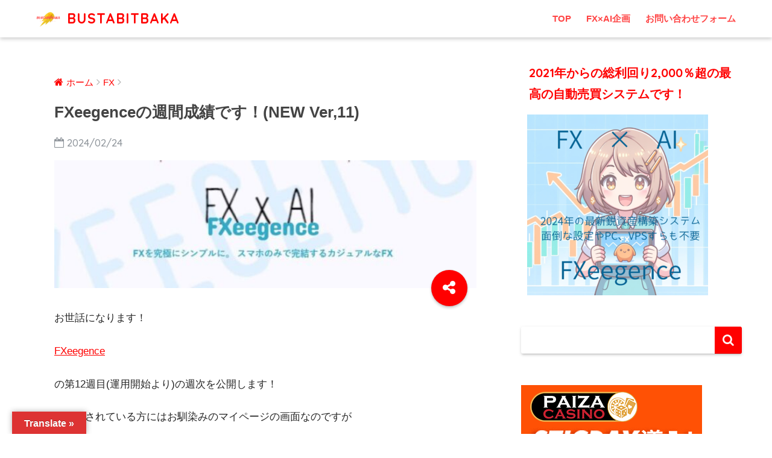

--- FILE ---
content_type: text/html; charset=UTF-8
request_url: https://bustabitbaka.com/fxeegence%E3%81%AE%E9%80%B1%E9%96%93%E6%88%90%E7%B8%BE%E3%81%A7%E3%81%99%EF%BC%81new-ver11/
body_size: 9829
content:
<!doctype html>
<!--[if lt IE 7]><html lang="ja" class="no-js lt-ie9 lt-ie8 lt-ie7"><![endif]-->
<!--[if (IE 7)&!(IEMobile)]><html lang="ja" class="no-js lt-ie9 lt-ie8"><![endif]-->
<!--[if (IE 8)&!(IEMobile)]><html lang="ja" class="no-js lt-ie9"><![endif]-->
<!--[if gt IE 8]><!--> <html lang="ja" class="no-js"><!--<![endif]-->
	<head>
		<meta charset="utf-8">
		<meta http-equiv="X-UA-Compatible" content="IE=edge">
		<meta name="HandheldFriendly" content="True">
		<meta name="MobileOptimized" content="320">
		<meta name="viewport" content="width=device-width, initial-scale=1"/>
		<meta name="msapplication-TileColor" content="#ff0000">
        <meta name="theme-color" content="#ff0000">
		<link rel="pingback" href="https://bustabitbaka.com/xmlrpc.php">
		<title>FXeegenceの週間成績です！(NEW Ver,11) | BUSTABITBAKA</title>

<!-- All in One SEO Pack 3.2.7 によって Michael Torbert の Semper Fi Web Design[764,815] -->
<meta name="description"  content="第12週目(運用開始より)の週次を公開します！ " />

<script type="application/ld+json" class="aioseop-schema">{"@context":"https://schema.org","@graph":[{"@type":"Organization","@id":"https://bustabitbaka.com/#organization","url":"https://bustabitbaka.com/","name":"BUSTABITBAKA","sameAs":[]},{"@type":"WebSite","@id":"https://bustabitbaka.com/#website","url":"https://bustabitbaka.com/","name":"BUSTABITBAKA","publisher":{"@id":"https://bustabitbaka.com/#organization"}},{"@type":"WebPage","@id":"https://bustabitbaka.com/fxeegence%e3%81%ae%e9%80%b1%e9%96%93%e6%88%90%e7%b8%be%e3%81%a7%e3%81%99%ef%bc%81new-ver11/#webpage","url":"https://bustabitbaka.com/fxeegence%e3%81%ae%e9%80%b1%e9%96%93%e6%88%90%e7%b8%be%e3%81%a7%e3%81%99%ef%bc%81new-ver11/","inLanguage":"ja","name":"FXeegence\u306e\u9031\u9593\u6210\u7e3e\u3067\u3059\uff01(NEW Ver,11)","isPartOf":{"@id":"https://bustabitbaka.com/#website"},"image":{"@type":"ImageObject","@id":"https://bustabitbaka.com/fxeegence%e3%81%ae%e9%80%b1%e9%96%93%e6%88%90%e7%b8%be%e3%81%a7%e3%81%99%ef%bc%81new-ver11/#primaryimage","url":"https://bustabitbaka.com/wp-content/uploads/2023/12/rapture_20220417222222-768x233.jpg","width":768,"height":233},"primaryImageOfPage":{"@id":"https://bustabitbaka.com/fxeegence%e3%81%ae%e9%80%b1%e9%96%93%e6%88%90%e7%b8%be%e3%81%a7%e3%81%99%ef%bc%81new-ver11/#primaryimage"},"datePublished":"2024-02-24T04:16:26+00:00","dateModified":"2024-02-24T07:42:02+00:00","description":"\u7b2c12\u9031\u76ee(\u904b\u7528\u958b\u59cb\u3088\u308a)\u306e\u9031\u6b21\u3092\u516c\u958b\u3057\u307e\u3059\uff01\u00a0"},{"@type":"Article","@id":"https://bustabitbaka.com/fxeegence%e3%81%ae%e9%80%b1%e9%96%93%e6%88%90%e7%b8%be%e3%81%a7%e3%81%99%ef%bc%81new-ver11/#article","isPartOf":{"@id":"https://bustabitbaka.com/fxeegence%e3%81%ae%e9%80%b1%e9%96%93%e6%88%90%e7%b8%be%e3%81%a7%e3%81%99%ef%bc%81new-ver11/#webpage"},"author":{"@id":"https://bustabitbaka.com/author/bustabitbaka/#author"},"headline":"FXeegence\u306e\u9031\u9593\u6210\u7e3e\u3067\u3059\uff01(NEW Ver,11)","datePublished":"2024-02-24T04:16:26+00:00","dateModified":"2024-02-24T07:42:02+00:00","commentCount":0,"mainEntityOfPage":{"@id":"https://bustabitbaka.com/fxeegence%e3%81%ae%e9%80%b1%e9%96%93%e6%88%90%e7%b8%be%e3%81%a7%e3%81%99%ef%bc%81new-ver11/#webpage"},"publisher":{"@id":"https://bustabitbaka.com/#organization"},"articleSection":"FX, FXeegence, PAMM, \u81ea\u52d5\u30c4\u30fc\u30eb, \u904b\u7528\u6210\u7e3e","image":{"@type":"ImageObject","@id":"https://bustabitbaka.com/fxeegence%e3%81%ae%e9%80%b1%e9%96%93%e6%88%90%e7%b8%be%e3%81%a7%e3%81%99%ef%bc%81new-ver11/#primaryimage","url":"https://bustabitbaka.com/wp-content/uploads/2023/12/rapture_20220417222222-768x233.jpg","width":768,"height":233}},{"@type":"Person","@id":"https://bustabitbaka.com/author/bustabitbaka/#author","name":"bustabitbaka","sameAs":[],"image":{"@type":"ImageObject","@id":"https://bustabitbaka.com/#personlogo","url":"https://secure.gravatar.com/avatar/b765887219f6937587c2bd1cfd8a0c68?s=96&d=mm&r=g","width":96,"height":96,"caption":"bustabitbaka"}}]}</script>
<link rel="canonical" href="https://bustabitbaka.com/fxeegenceの週間成績です！new-ver11/" />
<!-- All in One SEO Pack -->
<link rel='dns-prefetch' href='//webfonts.xserver.jp' />
<link rel='dns-prefetch' href='//translate.google.com' />
<link rel='dns-prefetch' href='//ajax.googleapis.com' />
<link rel='dns-prefetch' href='//fonts.googleapis.com' />
<link rel='dns-prefetch' href='//s.w.org' />
<link rel="alternate" type="application/rss+xml" title="BUSTABITBAKA &raquo; フィード" href="https://bustabitbaka.com/feed/" />
<link rel="alternate" type="application/rss+xml" title="BUSTABITBAKA &raquo; コメントフィード" href="https://bustabitbaka.com/comments/feed/" />
<link rel='stylesheet' id='wp-block-library-css'  href='https://bustabitbaka.com/wp-includes/css/dist/block-library/style.min.css' type='text/css' media='all' />
<link rel='stylesheet' id='contact-form-7-css'  href='https://bustabitbaka.com/wp-content/plugins/contact-form-7/includes/css/styles.css' type='text/css' media='all' />
<link rel='stylesheet' id='google-language-translator-css'  href='https://bustabitbaka.com/wp-content/plugins/google-language-translator/css/style.css' type='text/css' media='' />
<link rel='stylesheet' id='glt-toolbar-styles-css'  href='https://bustabitbaka.com/wp-content/plugins/google-language-translator/css/toolbar.css' type='text/css' media='' />
<link rel='stylesheet' id='sng-stylesheet-css'  href='https://bustabitbaka.com/wp-content/themes/sango-theme/style.css' type='text/css' media='all' />
<link rel='stylesheet' id='sng-option-css'  href='https://bustabitbaka.com/wp-content/themes/sango-theme/entry-option.css' type='text/css' media='all' />
<link rel='stylesheet' id='sng-googlefonts-css'  href='//fonts.googleapis.com/css?family=Quicksand%3A500%2C700' type='text/css' media='all' />
<link rel='stylesheet' id='sng-fontawesome-css'  href='https://bustabitbaka.com/wp-content/themes/sango-theme/library/fontawesome/css/font-awesome.min.css' type='text/css' media='all' />
<link rel='stylesheet' id='ripple-style-css'  href='https://bustabitbaka.com/wp-content/themes/sango-theme/library/ripple/rippler.min.css' type='text/css' media='all' />
<script type='text/javascript' src='https://ajax.googleapis.com/ajax/libs/jquery/2.2.4/jquery.min.js'></script>
<script type='text/javascript' src='//webfonts.xserver.jp/js/xserver.js'></script>
<script type='text/javascript' src='https://bustabitbaka.com/wp-content/themes/sango-theme/library/js/modernizr.custom.min.js'></script>
<link rel='https://api.w.org/' href='https://bustabitbaka.com/wp-json/' />
<link rel="EditURI" type="application/rsd+xml" title="RSD" href="https://bustabitbaka.com/xmlrpc.php?rsd" />
<link rel='shortlink' href='https://bustabitbaka.com/?p=15645' />
<link rel="alternate" type="application/json+oembed" href="https://bustabitbaka.com/wp-json/oembed/1.0/embed?url=https%3A%2F%2Fbustabitbaka.com%2Ffxeegence%25e3%2581%25ae%25e9%2580%25b1%25e9%2596%2593%25e6%2588%2590%25e7%25b8%25be%25e3%2581%25a7%25e3%2581%2599%25ef%25bc%2581new-ver11%2F" />
<link rel="alternate" type="text/xml+oembed" href="https://bustabitbaka.com/wp-json/oembed/1.0/embed?url=https%3A%2F%2Fbustabitbaka.com%2Ffxeegence%25e3%2581%25ae%25e9%2580%25b1%25e9%2596%2593%25e6%2588%2590%25e7%25b8%25be%25e3%2581%25a7%25e3%2581%2599%25ef%25bc%2581new-ver11%2F&#038;format=xml" />
<style type="text/css">p.hello { font-size:12px; color:darkgray; }#google_language_translator, #flags { text-align:left; }#google_language_translator { clear:both; }#flags { width:165px; }#flags a { display:inline-block; margin-right:2px; }#google_language_translator { width:auto !important; }.goog-tooltip {display: none !important;}.goog-tooltip:hover {display: none !important;}.goog-text-highlight {background-color: transparent !important; border: none !important; box-shadow: none !important;}#google_language_translator select.goog-te-combo { color:#32373c; }#google_language_translator {color: transparent;}body { top:0px !important; }#glt-translate-trigger { left:20px; right:auto; }#glt-translate-trigger > span { color:#ffffff; }#glt-translate-trigger { background:#dd3333; }.goog-te-gadget .goog-te-combo { width:100%; }</style><!-- Analytics by WP-Statistics v13.0.8 - https://wp-statistics.com/ -->
<meta property="og:title" content="FXeegenceの週間成績です！(NEW Ver,11)" />
<meta property="og:description" content="第12週目(運用開始より)の週次を公開します！ " />
<meta property="og:type" content="article" />
<meta property="og:url" content="https://bustabitbaka.com/fxeegence%e3%81%ae%e9%80%b1%e9%96%93%e6%88%90%e7%b8%be%e3%81%a7%e3%81%99%ef%bc%81new-ver11/" />
<meta property="og:image" content="https://bustabitbaka.com/wp-content/uploads/2023/12/rapture_20220417222222-768x233-640x194.jpg" />
<meta property="og:site_name" content="BUSTABITBAKA" />
<meta name="twitter:card" content="summary_large_image" />
<style type="text/css" id="custom-background-css">
body.custom-background { background-color: #ffffff; }
</style>
	<link rel="icon" href="https://bustabitbaka.com/wp-content/uploads/2019/03/AP-School-of-Art-300x300.png" sizes="32x32" />
<link rel="icon" href="https://bustabitbaka.com/wp-content/uploads/2019/03/AP-School-of-Art-300x300.png" sizes="192x192" />
<link rel="apple-touch-icon-precomposed" href="https://bustabitbaka.com/wp-content/uploads/2019/03/AP-School-of-Art-300x300.png" />
<meta name="msapplication-TileImage" content="https://bustabitbaka.com/wp-content/uploads/2019/03/AP-School-of-Art-300x300.png" />
<style>
a {color: #ff0000;}
.main-c {color: #ff0000;}
.main-bc {background-color: #ff0000;}
.main-bdr,#inner-content .main-bdr {border-color:  #ff0000;}
.pastel-bc , #inner-content .pastel-bc {background-color: #ffffff;}
.accent-c {color: #ff0000;}
.accent-bc {background-color: #ff0000;}
.header,#footer-menu,.drawer__title {background-color: #ffffff;}
#logo a {color: #ff0000;}
.desktop-nav li a , .mobile-nav li a, #footer-menu a ,.copyright, #drawer__open,.drawer__title {color: #ff4444;}
.drawer__title .close span, .drawer__title .close span:before {background: #ff4444;}
.desktop-nav li:after {background: #ff4444;}
.mobile-nav .current-menu-item {border-bottom-color: #ff4444;}
.widgettitle {color: #ff0000;background-color:#ffffff;}
.footer {background-color: #f9f9f9;}
.footer, .footer a, .footer .widget ul li a {color: #ff0000;}
.body_bc {background-color: ffffff;}
/*Main Color*/
#toc_container .toc_title, #footer_menu .raised, .pagination a, .pagination span, #reply-title:before , .entry-content blockquote:before ,.main-c-before li:before ,.main-c-b:before{color: #ff0000;}
/*Main Color Background*/
#searchsubmit, #toc_container .toc_title:before, .cat-name, .pre_tag > span, .pagination .current, #submit ,.withtag_list > span,.main-bc-before li:before {background-color: #ff0000;}
/*Main Color Border*/
#toc_container, h3 ,.li-mainbdr ul,.li-mainbdr ol {border-color: #ff0000;}
/*Accent Color*/
.search-title .fa-search ,.acc-bc-before li:before {background: #ff0000;}
/*Accent Color border*/
.li-accentbdr ul, .li-accentbdr ol {border-color: #ff0000;}
/*Pastel Color Background*/
.pagination a:hover ,.li-pastelbc ul, .li-pastelbc ol {background: #ffffff;}
/*FontSize*/
body {font-size: 107%;}
@media only screen and (min-width: 481px) {
body {font-size: 107%;}
}
@media only screen and (min-width: 1030px) {
body {font-size: 107%;}
}
/*Others*/
.totop {background: #5ba9f7;}
.header-info a {color: #FFF; background: linear-gradient(95deg,#738bff,#85e3ec);}
.fixed-menu ul {background: #FFF;}
.fixed-menu a {color: #a2a7ab;}
.fixed-menu .current-menu-item a , .fixed-menu ul li a.active {color: #6bb6ff;}
</style>
	</head>
	<body class="post-template-default single single-post postid-15645 single-format-standard custom-background">
		<div id="container">
			<header class="header">
								<div id="inner-header" class="wrap cf">
										<p id="logo" class="h1 dfont">
						<a href="https://bustabitbaka.com"><img src="http://bustabitbaka.com/wp-content/uploads/2019/08/AP-School-of-Art-1.png" alt="BUSTABITBAKA">BUSTABITBAKA</a>
					</p>
					<nav class="desktop-nav clearfix"><ul id="menu-menu-1" class="menu"><li id="menu-item-46" class="menu-item menu-item-type-custom menu-item-object-custom menu-item-home menu-item-46"><a href="http://bustabitbaka.com">TOP</a></li>
<li id="menu-item-10851" class="menu-item menu-item-type-custom menu-item-object-custom menu-item-10851"><a href="http://fxeegence.com/">FX×AI企画</a></li>
<li id="menu-item-21" class="menu-item menu-item-type-post_type menu-item-object-page menu-item-21"><a href="https://bustabitbaka.com/%e3%81%8a%e5%95%8f%e3%81%84%e5%90%88%e3%82%8f%e3%81%9b%e3%83%95%e3%82%a9%e3%83%bc%e3%83%a0/">お問い合わせフォーム</a></li>
</ul></nav>				</div>
							</header>
				<div id="content">
		<div id="inner-content" class="wrap cf">
			<main id="main" class="m-all t-2of3 d-5of7 cf">
							       <article id="entry" class="cf post-15645 post type-post status-publish format-standard has-post-thumbnail category-fx category-fxeegence category-pamm category-7 category-9">
			       	  <header class="article-header entry-header">
	<nav id="breadcrumb"><ul itemscope itemtype="http://schema.org/BreadcrumbList"><li itemprop="itemListElement" itemscope itemtype="http://schema.org/ListItem"><a href="https://bustabitbaka.com" itemprop="item"><span itemprop="name">ホーム</span></a><meta itemprop="position" content="1" /></li><li itemprop="itemListElement" itemscope itemtype="http://schema.org/ListItem"><a href="https://bustabitbaka.com/category/fx/" itemprop="item"><span itemprop="name">FX</span></a><meta itemprop="position" content="2" /></li></ul></nav>    <h1 class="entry-title single-title">FXeegenceの週間成績です！(NEW Ver,11)</h1>
	<p class="entry-meta vcard dfont">
			       	<time class="pubdate entry-time" datetime="2024-02-24">2024/02/24</time>
	       	    </p>
            <p class="post-thumbnail"><img width="640" height="194" src="https://bustabitbaka.com/wp-content/uploads/2023/12/rapture_20220417222222-768x233-640x194.jpg" class="attachment-large size-large wp-post-image" alt="" srcset="https://bustabitbaka.com/wp-content/uploads/2023/12/rapture_20220417222222-768x233-640x194.jpg 640w, https://bustabitbaka.com/wp-content/uploads/2023/12/rapture_20220417222222-768x233-320x97.jpg 320w, https://bustabitbaka.com/wp-content/uploads/2023/12/rapture_20220417222222-768x233.jpg 768w" sizes="(max-width: 640px) 100vw, 640px" /></p>
				  <!--FABボタン-->
	  	  <input type="checkbox" id="fab">
		  <label class="fab-btn accent-bc" for="fab"><i class="fa fa-share-alt"></i></label>
		  <label class="fab__close-cover" for="fab"></label>
		  <!--FABの中身-->
		  <div id="fab__contents">
			 <div class="fab__contents-main dfont">
			    <label class="close" for="fab"><span></span></label>
			    <p class="fab__contents_title">SHARE</p>
			  				  		<div class="fab__contents_img" style="background-image: url(https://bustabitbaka.com/wp-content/uploads/2023/12/rapture_20220417222222-768x233-520x233.jpg);">
			  		</div>
			  				  	    <div class="sns-btn">
            <ul>
          <!-- twitter -->
          <li class="tw sns-btn__item">
              <a href="http://twitter.com/share?url=https%3A%2F%2Fbustabitbaka.com%2Ffxeegence%25e3%2581%25ae%25e9%2580%25b1%25e9%2596%2593%25e6%2588%2590%25e7%25b8%25be%25e3%2581%25a7%25e3%2581%2599%25ef%25bc%2581new-ver11%2F&text=FXeegence%E3%81%AE%E9%80%B1%E9%96%93%E6%88%90%E7%B8%BE%E3%81%A7%E3%81%99%EF%BC%81%28NEW+Ver%2C11%29%EF%BD%9CBUSTABITBAKA" target="_blank" rel="nofollow">
                  <i class="fa fa-twitter"></i>
                  <span class="share_txt">ツイート</span>
              </a>
                        </li>
   
          <!-- facebook -->
          <li class="fb sns-btn__item">
              <a href="http://www.facebook.com/share.php?u=https%3A%2F%2Fbustabitbaka.com%2Ffxeegence%25e3%2581%25ae%25e9%2580%25b1%25e9%2596%2593%25e6%2588%2590%25e7%25b8%25be%25e3%2581%25a7%25e3%2581%2599%25ef%25bc%2581new-ver11%2F&t=FXeegence%E3%81%AE%E9%80%B1%E9%96%93%E6%88%90%E7%B8%BE%E3%81%A7%E3%81%99%EF%BC%81%28NEW+Ver%2C11%29%EF%BD%9CBUSTABITBAKA" target="_blank" rel="nofollow">
                  <i class="fa fa-facebook"></i>
                  <span class="share_txt">シェア</span>
              </a>
                        </li>
   
          <!-- はてなブックマーク -->
          <li class="hatebu sns-btn__item">
            <a href="http://b.hatena.ne.jp/add?mode=confirm&url=https%3A%2F%2Fbustabitbaka.com%2Ffxeegence%25e3%2581%25ae%25e9%2580%25b1%25e9%2596%2593%25e6%2588%2590%25e7%25b8%25be%25e3%2581%25a7%25e3%2581%2599%25ef%25bc%2581new-ver11%2F"  onclick="javascript:window.open(this.href, '', 'menubar=no,toolbar=no,resizable=yes,scrollbars=yes,height=400,width=510');return false;" target="_blank" rel="nofollow">
                  <i class="fa fa-hatebu"></i>
                  <span class="share_txt">はてブ</span>
              </a>
                        </li>

          <!-- Google+ 別デザインのときは非表示に-->
                        <li class="gplus sns-btn__item">
                  <a href="https://plus.google.com/share?url=https%3A%2F%2Fbustabitbaka.com%2Ffxeegence%25e3%2581%25ae%25e9%2580%25b1%25e9%2596%2593%25e6%2588%2590%25e7%25b8%25be%25e3%2581%25a7%25e3%2581%2599%25ef%25bc%2581new-ver11%2F" target="_blank" rel="nofollow">
                      <i class="fa fa-google-plus" aria-hidden="true"></i>
                      <span class="share_txt">Google+</span>
                  </a>
                                </li>
          
          <!-- Pocket -->
          <li class="pkt sns-btn__item">
             <a href="http://getpocket.com/edit?url=https%3A%2F%2Fbustabitbaka.com%2Ffxeegence%25e3%2581%25ae%25e9%2580%25b1%25e9%2596%2593%25e6%2588%2590%25e7%25b8%25be%25e3%2581%25a7%25e3%2581%2599%25ef%25bc%2581new-ver11%2F&title=FXeegence%E3%81%AE%E9%80%B1%E9%96%93%E6%88%90%E7%B8%BE%E3%81%A7%E3%81%99%EF%BC%81%28NEW+Ver%2C11%29%EF%BD%9CBUSTABITBAKA" target="_blank" rel="nofollow">
                  <i class="fa fa-get-pocket"></i>
                  <span class="share_txt">Pocket</span>
              </a>
                        </li>

          <!-- LINE -->
          <li class="line sns-btn__item">
              <a href="http://line.me/R/msg/text/?https%3A%2F%2Fbustabitbaka.com%2Ffxeegence%25e3%2581%25ae%25e9%2580%25b1%25e9%2596%2593%25e6%2588%2590%25e7%25b8%25be%25e3%2581%25a7%25e3%2581%2599%25ef%25bc%2581new-ver11%2F%0D%0AFXeegence%E3%81%AE%E9%80%B1%E9%96%93%E6%88%90%E7%B8%BE%E3%81%A7%E3%81%99%EF%BC%81%28NEW+Ver%2C11%29%EF%BD%9CBUSTABITBAKA" target="_blank" rel="nofollow">
                 <i class="fa fa-comment"></i>
                  <span class="share_txt dfont">LINE</span>
              </a>
          </li>
      </ul>
  </div>
  		  	</div>
		  </div>
		</header><section class="entry-content cf">
  
<p>お世話になります！</p>
<p><a href="https://www.fxeegence.com/">FXeegence</a></p>
<p>の第12週目(運用開始より)の週次を公開します！  </p>
<p>ご参加されている方にはお馴染みのマイページの画面なのですが</p>
<p><img class="alignnone size-full wp-image-15685" src="http://bustabitbaka.com/wp-content/uploads/2024/02/rapture_20240224164045.jpg" alt="" width="1390" height="525" srcset="https://bustabitbaka.com/wp-content/uploads/2024/02/rapture_20240224164045.jpg 1390w, https://bustabitbaka.com/wp-content/uploads/2024/02/rapture_20240224164045-320x121.jpg 320w, https://bustabitbaka.com/wp-content/uploads/2024/02/rapture_20240224164045-768x290.jpg 768w, https://bustabitbaka.com/wp-content/uploads/2024/02/rapture_20240224164045-640x242.jpg 640w" sizes="(max-width: 1390px) 100vw, 1390px" /> <img class="alignnone size-full wp-image-15686" src="http://bustabitbaka.com/wp-content/uploads/2024/02/rapture_20240224164101.jpg" alt="" width="1442" height="792" srcset="https://bustabitbaka.com/wp-content/uploads/2024/02/rapture_20240224164101.jpg 1442w, https://bustabitbaka.com/wp-content/uploads/2024/02/rapture_20240224164101-320x176.jpg 320w, https://bustabitbaka.com/wp-content/uploads/2024/02/rapture_20240224164101-768x422.jpg 768w, https://bustabitbaka.com/wp-content/uploads/2024/02/rapture_20240224164101-640x352.jpg 640w" sizes="(max-width: 1442px) 100vw, 1442px" /></p>
<p>今週はかなりコツコツだったのですがめちゃくちゃ安定していてノーストレスでしたね！</p>
<p>そしていつも通り安定してましたね！コツコツですがしっかり損切もしながら急変動にも対応してます！</p>
<p>ふと思えば、VPSもPCも設定すらも不要で最先端のAIツールが回せるって凄くないですか。。</p>
<p>しかも実績もしっかりと。。</p>
<p>全てがAIの分析と判断になります！</p>
<p>そして技術力的に最低ロットが10通貨ぐらいから打ってます！</p>
<p>ここから複利の凄さを見てください！</p>
<p>このFXeegenceの驚愕の進化を是非ご一読ください！</p>
<p><a href="http://bustabitbaka.com/fxeegence%e3%81%ae%e5%85%ac%e5%bc%8fweb%e3%82%b5%e3%82%a4%e3%83%88%e3%81%8c%e6%9b%b4%e6%96%b0%e3%81%95%e3%82%8c%e3%81%be%e3%81%97%e3%81%9f%ef%bc%81/">FXeegenceの公式WEBサイトが更新されました！</a></p>
<p><a href="http://bustabitbaka.com/%e9%96%93%e3%82%82%e3%81%aa%e3%81%8f%e3%82%b9%e3%82%bf%e3%83%bc%e3%83%88%e6%96%b0fxeegence%e3%81%8c%e8%84%85%e5%a8%81%e3%81%ae%e6%88%90%e7%b8%be%e3%81%a7%e3%81%99%ef%bc%81/">間もなくスタート新FXeegenceが脅威の成績です！</a></p>
<p><a href="http://bustabitbaka.com/fxeegence%e3%81%8c%e3%83%8d%e3%82%af%e3%82%b9%e3%83%88%e3%82%b9%e3%83%86%e3%83%bc%e3%82%b8%e3%81%b8%ef%bc%81/">FXeegenceがネクストステージへ！</a></p>
<p>ということで今週もお疲れ様でした！</p>
<p>FXeegenceとは何なのか、ご参加方法等、下記に詳細を貼らせて頂きます！</p>
<hr />
<p>ご参加方法</p>
<p>今から開設される方はこちらです！</p>
<p><strong><a href="https://www.bd-fx.com/jp/register/" target="_blank" rel="noopener noreferrer">⇒口座開設リンクはこちら</a></strong></p>
<p>種別PAMM</p>
<p>紹介者ID 31064</p>
<p>キャンペーコード　TGR</p>
<p>を必ずご入力ください！こちらのIDで口座を紐付けております！</p>
<p>口座が開設のご連絡、入出金の際のご連絡は不用です！</p>
<p>よろしくお願いいたします！</p>
</section><footer class="article-footer">
    <aside>
    	<div class="footer-contents">
        	    <div class="sns-btn normal-sns">
      <span class="sns-btn__title dfont">SHARE</span>      <ul>
          <!-- twitter -->
          <li class="tw sns-btn__item">
              <a href="http://twitter.com/share?url=https%3A%2F%2Fbustabitbaka.com%2Ffxeegence%25e3%2581%25ae%25e9%2580%25b1%25e9%2596%2593%25e6%2588%2590%25e7%25b8%25be%25e3%2581%25a7%25e3%2581%2599%25ef%25bc%2581new-ver11%2F&text=FXeegence%E3%81%AE%E9%80%B1%E9%96%93%E6%88%90%E7%B8%BE%E3%81%A7%E3%81%99%EF%BC%81%28NEW+Ver%2C11%29%EF%BD%9CBUSTABITBAKA" target="_blank" rel="nofollow">
                  <i class="fa fa-twitter"></i>
                  <span class="share_txt">ツイート</span>
              </a>
                        </li>
   
          <!-- facebook -->
          <li class="fb sns-btn__item">
              <a href="http://www.facebook.com/share.php?u=https%3A%2F%2Fbustabitbaka.com%2Ffxeegence%25e3%2581%25ae%25e9%2580%25b1%25e9%2596%2593%25e6%2588%2590%25e7%25b8%25be%25e3%2581%25a7%25e3%2581%2599%25ef%25bc%2581new-ver11%2F&t=FXeegence%E3%81%AE%E9%80%B1%E9%96%93%E6%88%90%E7%B8%BE%E3%81%A7%E3%81%99%EF%BC%81%28NEW+Ver%2C11%29%EF%BD%9CBUSTABITBAKA" target="_blank" rel="nofollow">
                  <i class="fa fa-facebook"></i>
                  <span class="share_txt">シェア</span>
              </a>
                        </li>
   
          <!-- はてなブックマーク -->
          <li class="hatebu sns-btn__item">
            <a href="http://b.hatena.ne.jp/add?mode=confirm&url=https%3A%2F%2Fbustabitbaka.com%2Ffxeegence%25e3%2581%25ae%25e9%2580%25b1%25e9%2596%2593%25e6%2588%2590%25e7%25b8%25be%25e3%2581%25a7%25e3%2581%2599%25ef%25bc%2581new-ver11%2F"  onclick="javascript:window.open(this.href, '', 'menubar=no,toolbar=no,resizable=yes,scrollbars=yes,height=400,width=510');return false;" target="_blank" rel="nofollow">
                  <i class="fa fa-hatebu"></i>
                  <span class="share_txt">はてブ</span>
              </a>
                        </li>

          <!-- Google+ 別デザインのときは非表示に-->
                        <li class="gplus sns-btn__item">
                  <a href="https://plus.google.com/share?url=https%3A%2F%2Fbustabitbaka.com%2Ffxeegence%25e3%2581%25ae%25e9%2580%25b1%25e9%2596%2593%25e6%2588%2590%25e7%25b8%25be%25e3%2581%25a7%25e3%2581%2599%25ef%25bc%2581new-ver11%2F" target="_blank" rel="nofollow">
                      <i class="fa fa-google-plus" aria-hidden="true"></i>
                      <span class="share_txt">Google+</span>
                  </a>
                                </li>
          
          <!-- Pocket -->
          <li class="pkt sns-btn__item">
             <a href="http://getpocket.com/edit?url=https%3A%2F%2Fbustabitbaka.com%2Ffxeegence%25e3%2581%25ae%25e9%2580%25b1%25e9%2596%2593%25e6%2588%2590%25e7%25b8%25be%25e3%2581%25a7%25e3%2581%2599%25ef%25bc%2581new-ver11%2F&title=FXeegence%E3%81%AE%E9%80%B1%E9%96%93%E6%88%90%E7%B8%BE%E3%81%A7%E3%81%99%EF%BC%81%28NEW+Ver%2C11%29%EF%BD%9CBUSTABITBAKA" target="_blank" rel="nofollow">
                  <i class="fa fa-get-pocket"></i>
                  <span class="share_txt">Pocket</span>
              </a>
                        </li>

          <!-- LINE -->
          <li class="line sns-btn__item">
              <a href="http://line.me/R/msg/text/?https%3A%2F%2Fbustabitbaka.com%2Ffxeegence%25e3%2581%25ae%25e9%2580%25b1%25e9%2596%2593%25e6%2588%2590%25e7%25b8%25be%25e3%2581%25a7%25e3%2581%2599%25ef%25bc%2581new-ver11%2F%0D%0AFXeegence%E3%81%AE%E9%80%B1%E9%96%93%E6%88%90%E7%B8%BE%E3%81%A7%E3%81%99%EF%BC%81%28NEW+Ver%2C11%29%EF%BD%9CBUSTABITBAKA" target="_blank" rel="nofollow">
                 <i class="fa fa-comment"></i>
                  <span class="share_txt dfont">LINE</span>
              </a>
          </li>
      </ul>
  </div>
          	        	<div class="footer-meta dfont">
               	               	
               	 	<p class="footer-meta_title">CATEGORY :</p>
               	 	<ul class="post-categories">
	<li><a href="https://bustabitbaka.com/category/fx/" rel="category tag">FX</a></li>
	<li><a href="https://bustabitbaka.com/category/fxeegence/" rel="category tag">FXeegence</a></li>
	<li><a href="https://bustabitbaka.com/category/pamm/" rel="category tag">PAMM</a></li>
	<li><a href="https://bustabitbaka.com/category/%e8%87%aa%e5%8b%95%e3%83%84%e3%83%bc%e3%83%ab/" rel="category tag">自動ツール</a></li>
	<li><a href="https://bustabitbaka.com/category/%e9%81%8b%e7%94%a8%e6%88%90%e7%b8%be/" rel="category tag">運用成績</a></li></ul>               	          	</div>
        	        	<h3 class="h-undeline related_title">オススメ記事</h3><div class="recommended cf">            <a href="https://bustabitbaka.com/bustabit%e3%81%ae%e3%82%b9%e3%82%af%e3%83%aa%e3%83%97%e3%83%88%e3%81%8c%e5%ae%8c%e6%88%90/">
              <figure><img width="160" height="160" src="https://bustabitbaka.com/wp-content/uploads/2020/04/rapture_20200410102516-160x160.jpg" class="attachment-thumb-160 size-thumb-160 wp-post-image" alt="" srcset="https://bustabitbaka.com/wp-content/uploads/2020/04/rapture_20200410102516-160x160.jpg 160w, https://bustabitbaka.com/wp-content/uploads/2020/04/rapture_20200410102516-125x125.jpg 125w" sizes="(max-width: 160px) 100vw, 160px" /></figure>
              <div>Bustabitのスクリプトが完成</div>
            </a>
                    <a href="https://bustabitbaka.com/bustabit%e3%81%ae%e8%87%aa%e5%8b%95%e5%8c%96%e3%81%af%e3%82%b9%e3%83%9e%e3%83%9b%e3%81%a0%e3%81%91%e3%81%a7%e5%85%85%e5%88%86%ef%bc%9f/">
              <figure><img width="160" height="160" src="https://bustabitbaka.com/wp-content/uploads/2020/07/S__63242265-160x160.jpg" class="attachment-thumb-160 size-thumb-160 wp-post-image" alt="" srcset="https://bustabitbaka.com/wp-content/uploads/2020/07/S__63242265-160x160.jpg 160w, https://bustabitbaka.com/wp-content/uploads/2020/07/S__63242265-125x125.jpg 125w" sizes="(max-width: 160px) 100vw, 160px" /></figure>
              <div>Bustabitの自動化はスマホだけで充分？</div>
            </a>
                    <a href="https://bustabitbaka.com/bustabitbaka-script%e3%81%8c%e5%a5%bd%e8%aa%bf%e3%81%aa%e7%90%86%e7%94%b1/">
              <figure><img width="160" height="160" src="https://bustabitbaka.com/wp-content/uploads/2020/04/rapture_20200410102516-160x160.jpg" class="attachment-thumb-160 size-thumb-160 wp-post-image" alt="" srcset="https://bustabitbaka.com/wp-content/uploads/2020/04/rapture_20200410102516-160x160.jpg 160w, https://bustabitbaka.com/wp-content/uploads/2020/04/rapture_20200410102516-125x125.jpg 125w" sizes="(max-width: 160px) 100vw, 160px" /></figure>
              <div>BustabitBaka Scriptが好調な理由</div>
            </a>
                    <a href="https://bustabitbaka.com/%e3%82%ab%e3%82%b8%e3%83%97%e3%83%ad%e3%82%b3%e3%83%a9%e3%83%9c%e7%ac%ac%e4%ba%94%e5%bc%be/">
              <figure><img width="160" height="160" src="https://bustabitbaka.com/wp-content/uploads/2019/08/SPコラボイベント-160x160.png" class="attachment-thumb-160 size-thumb-160 wp-post-image" alt="" srcset="https://bustabitbaka.com/wp-content/uploads/2019/08/SPコラボイベント-160x160.png 160w, https://bustabitbaka.com/wp-content/uploads/2019/08/SPコラボイベント-125x125.png 125w" sizes="(max-width: 160px) 100vw, 160px" /></figure>
              <div>カジプロコラボ第五弾</div>
            </a>
        </div>        	                  </div>
            </aside>
</footer>      <script type="application/ld+json">
      {
      "@context": "http://schema.org",
      "@type": "Article",
      "mainEntityOfPage":"https://bustabitbaka.com/fxeegence%e3%81%ae%e9%80%b1%e9%96%93%e6%88%90%e7%b8%be%e3%81%a7%e3%81%99%ef%bc%81new-ver11/",
      "headline": "FXeegenceの週間成績です！(NEW Ver,11)",

      "image": {
      "@type": "ImageObject",
      "url": "https://bustabitbaka.com/wp-content/uploads/2023/12/rapture_20220417222222-768x233.jpg",
      "width":768,
      "height":233      },

      "datePublished": "2024-02-24T13:16:26+0900",
      "dateModified": "2024-02-24T16:42:02+0900",
      "author": {
      "@type": "Person",
      "name": "bustabitbaka"
      },
      "publisher": {
      "@type": "Organization",
      "name": "",
      "logo": {
      "@type": "ImageObject",
      "url": ""
      }
      },
      "description": "第12週目(運用開始より)の週次を公開します！ "
      }
    </script>
   
			        </article>
			        <div class="prnx_box cf">
				<a href="https://bustabitbaka.com/2%e6%9c%8823%e6%97%a5%e3%81%ae%e9%81%8b%e7%94%a8%e6%88%90%e7%b8%be-5/" class="prnx pr">
			<p><i class="fa fa-angle-left"></i> 前の記事</p>
			<div class="prnx_tb">
									<figure><img width="160" height="160" src="https://bustabitbaka.com/wp-content/uploads/2024/01/日々の運用成績-768x292-160x160.png" class="attachment-thumb-160 size-thumb-160 wp-post-image" alt="" srcset="https://bustabitbaka.com/wp-content/uploads/2024/01/日々の運用成績-768x292-160x160.png 160w, https://bustabitbaka.com/wp-content/uploads/2024/01/日々の運用成績-768x292-125x125.png 125w" sizes="(max-width: 160px) 100vw, 160px" /></figure>
					
				<span class="prev-next__text">2月23日の運用成績</span>
			</div>
		</a>
		
		<a href="https://bustabitbaka.com/2%e6%9c%8824%e6%97%a5%e3%81%ae%e9%81%8b%e7%94%a8%e6%88%90%e7%b8%be-5/" class="prnx nx">
			<p>次の記事 <i class="fa fa-angle-right"></i></p>
			<div class="prnx_tb">
				<span class="prev-next__text">2月24日の運用成績</span>
									<figure><img width="160" height="160" src="https://bustabitbaka.com/wp-content/uploads/2024/01/日々の運用成績-768x292-160x160.png" class="attachment-thumb-160 size-thumb-160 wp-post-image" alt="" srcset="https://bustabitbaka.com/wp-content/uploads/2024/01/日々の運用成績-768x292-160x160.png 160w, https://bustabitbaka.com/wp-content/uploads/2024/01/日々の運用成績-768x292-125x125.png 125w" sizes="(max-width: 160px) 100vw, 160px" /></figure>
							</div>
		</a>
	</div>			    
				
			</main>
				<div id="sidebar1" class="sidebar m-all t-1of3 d-2of7 last-col cf" role="complementary">
	<aside>
		<div class="insidesp">
			<div id="notfix">
				<div id="media_image-23" class="widget widget_media_image"><h4 class="widgettitle dfont">2021年からの総利回り2,000％超の最高の自動売買システムです！</h4><a href="https://fxeegence.com/"><img width="300" height="300" src="https://bustabitbaka.com/wp-content/uploads/2024/03/FX-×-AI-1-300x300.png" class="image wp-image-15739  attachment-medium size-medium" alt="" style="max-width: 100%; height: auto;" srcset="https://bustabitbaka.com/wp-content/uploads/2024/03/FX-×-AI-1-300x300.png 300w, https://bustabitbaka.com/wp-content/uploads/2024/03/FX-×-AI-1-768x768.png 768w, https://bustabitbaka.com/wp-content/uploads/2024/03/FX-×-AI-1-640x640.png 640w, https://bustabitbaka.com/wp-content/uploads/2024/03/FX-×-AI-1-125x125.png 125w, https://bustabitbaka.com/wp-content/uploads/2024/03/FX-×-AI-1-160x160.png 160w, https://bustabitbaka.com/wp-content/uploads/2024/03/FX-×-AI-1.png 1080w" sizes="(max-width: 300px) 100vw, 300px" /></a></div><div id="search-2" class="widget widget_search"><form role="search" method="get" id="searchform" class="searchform" action="https://bustabitbaka.com/">
    <div>
        <input type="search" id="s" name="s" value="" />
        <button type="submit" id="searchsubmit" ><i class="fa fa-search"></i></button>
    </div>
</form></div><div id="media_image-4" class="widget widget_media_image"><a href="http://www.sticpay.com?code=heiheibaka"><img width="300" height="300" src="https://bustabitbaka.com/wp-content/uploads/2019/03/STICPAY_2-300x300.png" class="image wp-image-122  attachment-medium size-medium" alt="" style="max-width: 100%; height: auto;" /></a></div><div id="custom_html-15" class="widget_text widget widget_custom_html"><h4 class="widgettitle dfont">海外FXするならお得なキャッシュバックは必須です！</h4><div class="textwidget custom-html-widget"><a href='https://taritali.com/client/click.php?id=22614'><img src='https://taritali.com/client/images/300250.gif' alt="海外FXキャッシュバック口座開設ならTariTali（タリタリ）"></a></div></div><div id="custom_html-14" class="widget_text widget widget_custom_html"><h4 class="widgettitle dfont">海外FXでダントツオススメです！！</h4><div class="textwidget custom-html-widget"><a href="https://one.exness-track.com/intl/en/a/jcx7cex2k7">
          <img src="https://d3dpet1g0ty5ed.cloudfront.net/Crypto_204_300x600px_HalfPage.gif" width="300" height="600" alt="" />
        </a></div></div><div id="custom_html-7" class="widget_text widget widget_custom_html"><div class="textwidget custom-html-widget"><a href="https://clicks.pipaffiliates.com/c?m=7814&c=364780"><img src="https://ads.pipaffiliates.com/i/7814?c=364780" width="300" height="250" /></a></div></div><div id="media_image-5" class="widget widget_media_image"><h4 class="widgettitle dfont">LINE@の友達追加をお願いします！</h4><a href="https://bit.ly/2Tz3UEP"><img width="320" height="180" src="https://bustabitbaka.com/wp-content/uploads/2019/09/BUSTABITBAKAの-1-320x180.png" class="image wp-image-1328  attachment-medium size-medium" alt="" style="max-width: 100%; height: auto;" srcset="https://bustabitbaka.com/wp-content/uploads/2019/09/BUSTABITBAKAの-1-320x180.png 320w, https://bustabitbaka.com/wp-content/uploads/2019/09/BUSTABITBAKAの-1.png 560w" sizes="(max-width: 320px) 100vw, 320px" /></a></div>			</div>
					</div>
	</aside>
	</div>
		</div>
	</div>
			<footer class="footer">
								<div id="footer-menu">
					<div>
						<a class="footer-menu__btn dfont" href="https://bustabitbaka.com/"><i class="fa fa-home fa-lg"></i> HOME</a>
					</div>
					<nav>
						<div class="footer-links cf"><ul id="menu-menu-2" class="nav footer-nav cf"><li class="menu-item menu-item-type-custom menu-item-object-custom menu-item-home menu-item-46"><a href="http://bustabitbaka.com">TOP</a></li>
<li class="menu-item menu-item-type-custom menu-item-object-custom menu-item-10851"><a href="http://fxeegence.com/">FX×AI企画</a></li>
<li class="menu-item menu-item-type-post_type menu-item-object-page menu-item-21"><a href="https://bustabitbaka.com/%e3%81%8a%e5%95%8f%e3%81%84%e5%90%88%e3%82%8f%e3%81%9b%e3%83%95%e3%82%a9%e3%83%bc%e3%83%a0/">お問い合わせフォーム</a></li>
</ul></div>					</nav>
					<p class="copyright dfont">&copy; 2025 BUSTABITBAKA All rights reserved.</p>
				</div>
			</footer>
		</div>
				<a href="#" class="totop" rel="nofollow"><i class="fa fa-chevron-up"></i></a>		<div id="glt-translate-trigger"><span class="notranslate">Translate »</span></div><div id="glt-toolbar"></div><div id="flags" style="display:none" class="size18"><ul id="sortable" class="ui-sortable"><li id="Chinese (Simplified)"><a href="#" title="Chinese (Simplified)" class="nturl notranslate zh-CN flag Chinese (Simplified)"></a></li><li id="English"><a href="#" title="English" class="nturl notranslate en flag united-states"></a></li><li id="French"><a href="#" title="French" class="nturl notranslate fr flag French"></a></li><li id="German"><a href="#" title="German" class="nturl notranslate de flag German"></a></li><li id="Italian"><a href="#" title="Italian" class="nturl notranslate it flag Italian"></a></li><li id="Japanese"><a href="#" title="Japanese" class="nturl notranslate ja flag Japanese"></a></li><li id="Portuguese"><a href="#" title="Portuguese" class="nturl notranslate pt flag Portuguese"></a></li><li id="Russian"><a href="#" title="Russian" class="nturl notranslate ru flag Russian"></a></li></ul></div><div id='glt-footer'><div id="google_language_translator" class="default-language-en"></div></div><script>function GoogleLanguageTranslatorInit() { new google.translate.TranslateElement({pageLanguage: 'en', includedLanguages:'zh-CN,en,fr,de,it,ja,pt,ru', autoDisplay: false}, 'google_language_translator');}</script><script type='text/javascript'>
/* <![CDATA[ */
var wpcf7 = {"apiSettings":{"root":"https:\/\/bustabitbaka.com\/wp-json\/contact-form-7\/v1","namespace":"contact-form-7\/v1"}};
/* ]]> */
</script>
<script type='text/javascript' src='https://bustabitbaka.com/wp-content/plugins/contact-form-7/includes/js/scripts.js'></script>
<script type='text/javascript' src='https://bustabitbaka.com/wp-content/plugins/google-language-translator/js/scripts.js'></script>
<script type='text/javascript' src='//translate.google.com/translate_a/element.js?cb=GoogleLanguageTranslatorInit'></script>
<script type='text/javascript' src='https://bustabitbaka.com/wp-content/themes/sango-theme/library/ripple/jquery.rippler.js'></script>
<script type='text/javascript' src='https://bustabitbaka.com/wp-includes/js/wp-embed.min.js'></script>
<script>
$(document).ready(function() {
      $(window).scroll(function() {
        if ($(this).scrollTop() > 700) {
          $('.totop').fadeIn(300);
        } else {
          $('.totop').fadeOut(300);
        }
      });
      $('.totop').click(function(event) {
        event.preventDefault();
        $('html, body').animate({scrollTop: 0}, 300);
      })
    });
</script>	</body>
</html>